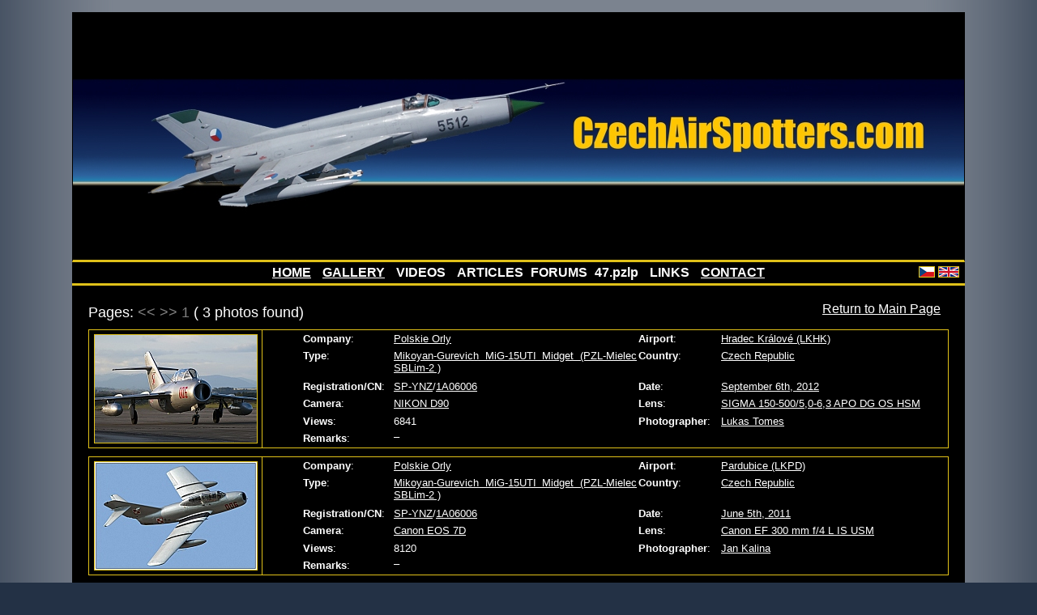

--- FILE ---
content_type: text/html
request_url: https://czechairspotters.com/search.php?cn=1A06006&generic_type=m1
body_size: 1942
content:
<!DOCTYPE html PUBLIC "-//W3C//DTD XHTML 1.0 Strict//EN"
               "http://www.w3.org/TR/xhtml1/DTD/xhtml1-strict.dtd">
<html xmlns="http://www.w3.org/1999/xhtml" xml:lang="en" lang="en">
  <head>
    <meta http-equiv="content-type" content="text/html; charset=utf-8" />
    <meta http-equiv="content-language" content="en" />
    <meta name="author" content="Michael Kominik; e-mail: m (dot) kominik (at) seznam (dot) cz" />
    <title>czechairspotters.com</title>
    <link rel="stylesheet" type="text/css" href="css/main.css" />
    <!--[if lte IE 6]>
    <link rel="stylesheet" type="text/css" href="css/ie6.css" />
    <![endif]-->
    <script type="text/javascript">
      function link () {
        var name = "czechairspotters";
        var host = "email";
        var tld = "cz";
        var addr = name + "@" + host + "." + tld;

        var mailLink = document.createElement("a");
        mailLink.setAttribute("href", "mailto:" + addr);
        mailLink.appendChild(document.createTextNode(addr));

        var contact = document.getElementById("contact");
        contact.replaceChild(mailLink, contact.childNodes[0]);

        if (document.getElementById("contact2")) {
          var mailLink2 = document.createElement("a");
          mailLink2.setAttribute("href", "mailto:" + addr);
          mailLink2.appendChild(document.createTextNode(addr));

          var contact2 = document.getElementById("contact2");
          contact2.replaceChild(mailLink2, contact2.childNodes[0]);
        }
      }
    </script>
  </head>
  <body>
    <div class="center">
      <a href="."><img src="img/logo.jpg" width="1100" height="305" class="logo" alt="czechairspotters.com" /></a>
      <div class="lang"><a href=".?language=cs"><img src="img/cs.png" alt="CS" /></a> <a href=".?language=en"><img src="img/en.png" alt="EN" /></a></div><div class="menu"><a href=".">HOME</a> <a href="galerie">GALLERY</a> <span>VIDEOS</span> <span>ARTICLES</span> FORUMS <span>47.pzlp</span> <span>LINKS</span> <a href="contact.php">CONTACT</a></div>
      <p class="back"><a href=".">Return to Main Page</a></p>
      <div class="main-solo">        <p class="pages-top">Pages: <span class="inactive" title="Previous Page">&lt;&lt;</span> <span class="inactive" title="Next Page">&gt;&gt;</span> <span class="inactive">1</span> ( 3 photos found)</p>
          <table class="search">
            <tr>
              <td rowspan="6" class="photo"><a href="photo.php?id=2814&amp;generic_type=m1&amp;cn=1A06006"><img src="photos/2012/2814_small.jpg" alt="Polskie Orly &ndash; Mikoyan-Gurevich MiG-15UTI Midget (PZL-Mielec SBLim-2 ) SP-YNZ" width="200" height="133" /></a></td>
              <td class="top1"><strong>Company</strong>:</td>
              <td class="top2"><a href="search.php?airline=165">Polskie Orly</a></td>
              <td class="top3"><strong>Airport</strong>:</td>
              <td class="top4"><a href="search.php?airport=a1">Hradec Králové (LKHK)</a></td>
            </tr>
            <tr>
              <td class="top1"><strong>Type</strong>:</td>
              <td class="top2"><a href="search.php?generic_type=t126">Mikoyan-Gurevich MiG-15UTI Midget (PZL-Mielec SBLim-2 )</a></td>
              <td class="top3"><strong>Country</strong>:</td>
              <td class="top4"><a href="search.php?airport=c1">Czech Republic</a></td>
            </tr>
            <tr>
              <td class="top1"><strong>Registration/CN</strong>:</td>
              <td class="top2"><a href="search.php?registration=SP-YNZ">SP-YNZ</a>/<a href="search.php?cn=1A06006&amp;generic_type=m1">1A06006</a></td>
              <td class="top3"><strong>Date</strong>:</td>
              <td class="top4"><a href="search.php?date=2012-09-06">September 6th, 2012</a></td>
            </tr>
            <tr>
              <td class="top1"><strong>Camera</strong>:</td>
              <td class="top2"><a href="search.php?camera=14">NIKON D90</a></td>
              <td class="top3"><strong>Lens</strong>:</td>
              <td class="top4"><a href="search.php?lens=16">SIGMA 150-500/5,0-6,3 APO DG OS HSM</a></td>
            </tr>
            <tr>
              <td class="top1"><strong>Views</strong>:</td>
              <td class="top2">6841</td>
              <td class="top3"><strong>Photographer</strong>:</td>
              <td class="top4"><a href="search.php?author=27">Lukas Tomes</a></td>
            </tr>
            <tr>
              <td class="top1"><strong>Remarks</strong>:</td>
              <td colspan="3">–</td>
            </tr>
          </table>
          <table class="search">
            <tr>
              <td rowspan="6" class="photo"><a href="photo.php?id=2533&amp;generic_type=m1&amp;cn=1A06006"><img src="photos/2012/2533_small.jpg" alt="Polskie Orly &ndash; Mikoyan-Gurevich MiG-15UTI Midget (PZL-Mielec SBLim-2 ) SP-YNZ" width="200" height="133" /></a></td>
              <td class="top1"><strong>Company</strong>:</td>
              <td class="top2"><a href="search.php?airline=165">Polskie Orly</a></td>
              <td class="top3"><strong>Airport</strong>:</td>
              <td class="top4"><a href="search.php?airport=a4">Pardubice (LKPD)</a></td>
            </tr>
            <tr>
              <td class="top1"><strong>Type</strong>:</td>
              <td class="top2"><a href="search.php?generic_type=t126">Mikoyan-Gurevich MiG-15UTI Midget (PZL-Mielec SBLim-2 )</a></td>
              <td class="top3"><strong>Country</strong>:</td>
              <td class="top4"><a href="search.php?airport=c1">Czech Republic</a></td>
            </tr>
            <tr>
              <td class="top1"><strong>Registration/CN</strong>:</td>
              <td class="top2"><a href="search.php?registration=SP-YNZ">SP-YNZ</a>/<a href="search.php?cn=1A06006&amp;generic_type=m1">1A06006</a></td>
              <td class="top3"><strong>Date</strong>:</td>
              <td class="top4"><a href="search.php?date=2011-06-05">June 5th, 2011</a></td>
            </tr>
            <tr>
              <td class="top1"><strong>Camera</strong>:</td>
              <td class="top2"><a href="search.php?camera=28">Canon EOS 7D</a></td>
              <td class="top3"><strong>Lens</strong>:</td>
              <td class="top4"><a href="search.php?lens=28">Canon EF 300 mm f/4 L IS  USM</a></td>
            </tr>
            <tr>
              <td class="top1"><strong>Views</strong>:</td>
              <td class="top2">8120</td>
              <td class="top3"><strong>Photographer</strong>:</td>
              <td class="top4"><a href="search.php?author=4">Jan Kalina</a></td>
            </tr>
            <tr>
              <td class="top1"><strong>Remarks</strong>:</td>
              <td colspan="3">–</td>
            </tr>
          </table>
          <table class="search">
            <tr>
              <td rowspan="6" class="photo"><a href="photo.php?id=1304&amp;generic_type=m1&amp;cn=1A06006"><img src="photos/2010/1304_small.jpg" alt="private &ndash; Mikoyan-Gurevich MiG-15UTI Midget (PZL-Mielec SBLim-2 ) 2514" width="200" height="133" /></a></td>
              <td class="top1"><strong>Company</strong>:</td>
              <td class="top2"><a href="search.php?airline=52">private</a></td>
              <td class="top3"><strong>Airport</strong>:</td>
              <td class="top4"><a href="search.php?airport=a4">Pardubice (LKPD)</a></td>
            </tr>
            <tr>
              <td class="top1"><strong>Type</strong>:</td>
              <td class="top2"><a href="search.php?generic_type=t126">Mikoyan-Gurevich MiG-15UTI Midget (PZL-Mielec SBLim-2 )</a></td>
              <td class="top3"><strong>Country</strong>:</td>
              <td class="top4"><a href="search.php?airport=c1">Czech Republic</a></td>
            </tr>
            <tr>
              <td class="top1"><strong>Registration/CN</strong>:</td>
              <td class="top2"><a href="search.php?registration=2514">2514</a>/<a href="search.php?cn=1A06006&amp;generic_type=m1">1A06006</a></td>
              <td class="top3"><strong>Date</strong>:</td>
              <td class="top4"><a href="search.php?date=2010-06-05">June 5th, 2010</a></td>
            </tr>
            <tr>
              <td class="top1"><strong>Camera</strong>:</td>
              <td class="top2"><a href="search.php?camera=28">Canon EOS 7D</a></td>
              <td class="top3"><strong>Lens</strong>:</td>
              <td class="top4"><a href="search.php?lens=28">Canon EF 300 mm f/4 L IS  USM</a></td>
            </tr>
            <tr>
              <td class="top1"><strong>Views</strong>:</td>
              <td class="top2">10384</td>
              <td class="top3"><strong>Photographer</strong>:</td>
              <td class="top4"><a href="search.php?author=11">Hector von Patlal</a></td>
            </tr>
            <tr>
              <td class="top1"><strong>Remarks</strong>:</td>
              <td colspan="3">30th Fighter-Bomber Regiment, &quot;Ostravský&quot;, from Hradec Kralove AB.</td>
            </tr>
          </table>
        <p class="pages-bottom">Pages: <span class="inactive" title="Previous Page">&lt;&lt;</span> <span class="inactive" title="Next Page">&gt;&gt;</span> <span class="inactive">1</span> ( 3 photos found)</p>
<p class="copy">Copyright &copy; 2009&ndash;2026 <span id="contact">&#99;&#122;&#101;&#99;&#104;&#97;&#105;&#114;&#115;&#112;&#111;&#116;&#116;&#101;&#114;&#115;&#40;&#97;&#116;&#41;&#101;&#109;&#97;&#105;&#108;&#46;&#99;&#122;</span><script type="text/javascript">link ()</script><br />Webdesign: <a href="http://kmnk.cz">Michael Kominik</a></p>
      </div>
    </div>
  </body>
</html>

<form method="get" action="http://www.google.com/search">
<label>Hledat</label>
<input type="hidden" name="hl" value="cs" />
<input type="hidden" name="inlang" value="cs" />
<input type="hidden" name="as_sitesearch" value="czechairspotters.com/search.php" />
<input size="15" name="as_q" />
<input type="submit" value=" OK " />
</form>
